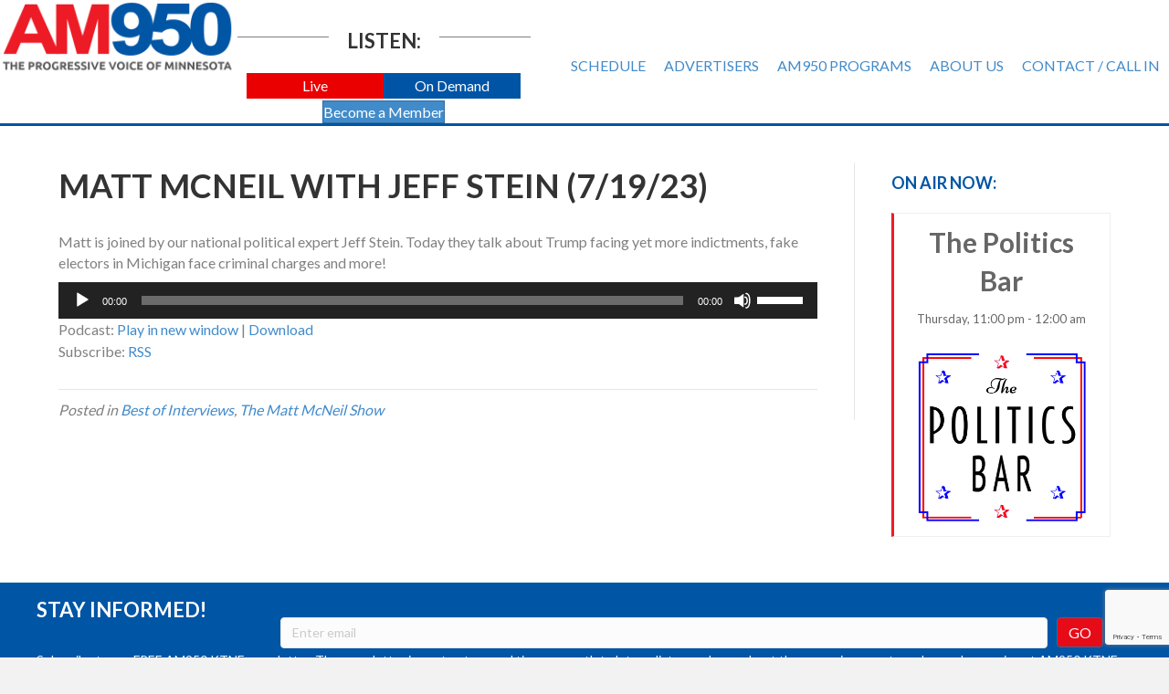

--- FILE ---
content_type: text/html; charset=utf-8
request_url: https://www.google.com/recaptcha/api2/anchor?ar=1&k=6LdTNS4UAAAAAO0wwwe1HSHFphF2bz9i1CGEo7w5&co=aHR0cHM6Ly93d3cuYW05NTByYWRpby5jb206NDQz&hl=en&v=PoyoqOPhxBO7pBk68S4YbpHZ&size=invisible&badge=bottomright&anchor-ms=20000&execute-ms=30000&cb=qb5u03x66pmg
body_size: 49483
content:
<!DOCTYPE HTML><html dir="ltr" lang="en"><head><meta http-equiv="Content-Type" content="text/html; charset=UTF-8">
<meta http-equiv="X-UA-Compatible" content="IE=edge">
<title>reCAPTCHA</title>
<style type="text/css">
/* cyrillic-ext */
@font-face {
  font-family: 'Roboto';
  font-style: normal;
  font-weight: 400;
  font-stretch: 100%;
  src: url(//fonts.gstatic.com/s/roboto/v48/KFO7CnqEu92Fr1ME7kSn66aGLdTylUAMa3GUBHMdazTgWw.woff2) format('woff2');
  unicode-range: U+0460-052F, U+1C80-1C8A, U+20B4, U+2DE0-2DFF, U+A640-A69F, U+FE2E-FE2F;
}
/* cyrillic */
@font-face {
  font-family: 'Roboto';
  font-style: normal;
  font-weight: 400;
  font-stretch: 100%;
  src: url(//fonts.gstatic.com/s/roboto/v48/KFO7CnqEu92Fr1ME7kSn66aGLdTylUAMa3iUBHMdazTgWw.woff2) format('woff2');
  unicode-range: U+0301, U+0400-045F, U+0490-0491, U+04B0-04B1, U+2116;
}
/* greek-ext */
@font-face {
  font-family: 'Roboto';
  font-style: normal;
  font-weight: 400;
  font-stretch: 100%;
  src: url(//fonts.gstatic.com/s/roboto/v48/KFO7CnqEu92Fr1ME7kSn66aGLdTylUAMa3CUBHMdazTgWw.woff2) format('woff2');
  unicode-range: U+1F00-1FFF;
}
/* greek */
@font-face {
  font-family: 'Roboto';
  font-style: normal;
  font-weight: 400;
  font-stretch: 100%;
  src: url(//fonts.gstatic.com/s/roboto/v48/KFO7CnqEu92Fr1ME7kSn66aGLdTylUAMa3-UBHMdazTgWw.woff2) format('woff2');
  unicode-range: U+0370-0377, U+037A-037F, U+0384-038A, U+038C, U+038E-03A1, U+03A3-03FF;
}
/* math */
@font-face {
  font-family: 'Roboto';
  font-style: normal;
  font-weight: 400;
  font-stretch: 100%;
  src: url(//fonts.gstatic.com/s/roboto/v48/KFO7CnqEu92Fr1ME7kSn66aGLdTylUAMawCUBHMdazTgWw.woff2) format('woff2');
  unicode-range: U+0302-0303, U+0305, U+0307-0308, U+0310, U+0312, U+0315, U+031A, U+0326-0327, U+032C, U+032F-0330, U+0332-0333, U+0338, U+033A, U+0346, U+034D, U+0391-03A1, U+03A3-03A9, U+03B1-03C9, U+03D1, U+03D5-03D6, U+03F0-03F1, U+03F4-03F5, U+2016-2017, U+2034-2038, U+203C, U+2040, U+2043, U+2047, U+2050, U+2057, U+205F, U+2070-2071, U+2074-208E, U+2090-209C, U+20D0-20DC, U+20E1, U+20E5-20EF, U+2100-2112, U+2114-2115, U+2117-2121, U+2123-214F, U+2190, U+2192, U+2194-21AE, U+21B0-21E5, U+21F1-21F2, U+21F4-2211, U+2213-2214, U+2216-22FF, U+2308-230B, U+2310, U+2319, U+231C-2321, U+2336-237A, U+237C, U+2395, U+239B-23B7, U+23D0, U+23DC-23E1, U+2474-2475, U+25AF, U+25B3, U+25B7, U+25BD, U+25C1, U+25CA, U+25CC, U+25FB, U+266D-266F, U+27C0-27FF, U+2900-2AFF, U+2B0E-2B11, U+2B30-2B4C, U+2BFE, U+3030, U+FF5B, U+FF5D, U+1D400-1D7FF, U+1EE00-1EEFF;
}
/* symbols */
@font-face {
  font-family: 'Roboto';
  font-style: normal;
  font-weight: 400;
  font-stretch: 100%;
  src: url(//fonts.gstatic.com/s/roboto/v48/KFO7CnqEu92Fr1ME7kSn66aGLdTylUAMaxKUBHMdazTgWw.woff2) format('woff2');
  unicode-range: U+0001-000C, U+000E-001F, U+007F-009F, U+20DD-20E0, U+20E2-20E4, U+2150-218F, U+2190, U+2192, U+2194-2199, U+21AF, U+21E6-21F0, U+21F3, U+2218-2219, U+2299, U+22C4-22C6, U+2300-243F, U+2440-244A, U+2460-24FF, U+25A0-27BF, U+2800-28FF, U+2921-2922, U+2981, U+29BF, U+29EB, U+2B00-2BFF, U+4DC0-4DFF, U+FFF9-FFFB, U+10140-1018E, U+10190-1019C, U+101A0, U+101D0-101FD, U+102E0-102FB, U+10E60-10E7E, U+1D2C0-1D2D3, U+1D2E0-1D37F, U+1F000-1F0FF, U+1F100-1F1AD, U+1F1E6-1F1FF, U+1F30D-1F30F, U+1F315, U+1F31C, U+1F31E, U+1F320-1F32C, U+1F336, U+1F378, U+1F37D, U+1F382, U+1F393-1F39F, U+1F3A7-1F3A8, U+1F3AC-1F3AF, U+1F3C2, U+1F3C4-1F3C6, U+1F3CA-1F3CE, U+1F3D4-1F3E0, U+1F3ED, U+1F3F1-1F3F3, U+1F3F5-1F3F7, U+1F408, U+1F415, U+1F41F, U+1F426, U+1F43F, U+1F441-1F442, U+1F444, U+1F446-1F449, U+1F44C-1F44E, U+1F453, U+1F46A, U+1F47D, U+1F4A3, U+1F4B0, U+1F4B3, U+1F4B9, U+1F4BB, U+1F4BF, U+1F4C8-1F4CB, U+1F4D6, U+1F4DA, U+1F4DF, U+1F4E3-1F4E6, U+1F4EA-1F4ED, U+1F4F7, U+1F4F9-1F4FB, U+1F4FD-1F4FE, U+1F503, U+1F507-1F50B, U+1F50D, U+1F512-1F513, U+1F53E-1F54A, U+1F54F-1F5FA, U+1F610, U+1F650-1F67F, U+1F687, U+1F68D, U+1F691, U+1F694, U+1F698, U+1F6AD, U+1F6B2, U+1F6B9-1F6BA, U+1F6BC, U+1F6C6-1F6CF, U+1F6D3-1F6D7, U+1F6E0-1F6EA, U+1F6F0-1F6F3, U+1F6F7-1F6FC, U+1F700-1F7FF, U+1F800-1F80B, U+1F810-1F847, U+1F850-1F859, U+1F860-1F887, U+1F890-1F8AD, U+1F8B0-1F8BB, U+1F8C0-1F8C1, U+1F900-1F90B, U+1F93B, U+1F946, U+1F984, U+1F996, U+1F9E9, U+1FA00-1FA6F, U+1FA70-1FA7C, U+1FA80-1FA89, U+1FA8F-1FAC6, U+1FACE-1FADC, U+1FADF-1FAE9, U+1FAF0-1FAF8, U+1FB00-1FBFF;
}
/* vietnamese */
@font-face {
  font-family: 'Roboto';
  font-style: normal;
  font-weight: 400;
  font-stretch: 100%;
  src: url(//fonts.gstatic.com/s/roboto/v48/KFO7CnqEu92Fr1ME7kSn66aGLdTylUAMa3OUBHMdazTgWw.woff2) format('woff2');
  unicode-range: U+0102-0103, U+0110-0111, U+0128-0129, U+0168-0169, U+01A0-01A1, U+01AF-01B0, U+0300-0301, U+0303-0304, U+0308-0309, U+0323, U+0329, U+1EA0-1EF9, U+20AB;
}
/* latin-ext */
@font-face {
  font-family: 'Roboto';
  font-style: normal;
  font-weight: 400;
  font-stretch: 100%;
  src: url(//fonts.gstatic.com/s/roboto/v48/KFO7CnqEu92Fr1ME7kSn66aGLdTylUAMa3KUBHMdazTgWw.woff2) format('woff2');
  unicode-range: U+0100-02BA, U+02BD-02C5, U+02C7-02CC, U+02CE-02D7, U+02DD-02FF, U+0304, U+0308, U+0329, U+1D00-1DBF, U+1E00-1E9F, U+1EF2-1EFF, U+2020, U+20A0-20AB, U+20AD-20C0, U+2113, U+2C60-2C7F, U+A720-A7FF;
}
/* latin */
@font-face {
  font-family: 'Roboto';
  font-style: normal;
  font-weight: 400;
  font-stretch: 100%;
  src: url(//fonts.gstatic.com/s/roboto/v48/KFO7CnqEu92Fr1ME7kSn66aGLdTylUAMa3yUBHMdazQ.woff2) format('woff2');
  unicode-range: U+0000-00FF, U+0131, U+0152-0153, U+02BB-02BC, U+02C6, U+02DA, U+02DC, U+0304, U+0308, U+0329, U+2000-206F, U+20AC, U+2122, U+2191, U+2193, U+2212, U+2215, U+FEFF, U+FFFD;
}
/* cyrillic-ext */
@font-face {
  font-family: 'Roboto';
  font-style: normal;
  font-weight: 500;
  font-stretch: 100%;
  src: url(//fonts.gstatic.com/s/roboto/v48/KFO7CnqEu92Fr1ME7kSn66aGLdTylUAMa3GUBHMdazTgWw.woff2) format('woff2');
  unicode-range: U+0460-052F, U+1C80-1C8A, U+20B4, U+2DE0-2DFF, U+A640-A69F, U+FE2E-FE2F;
}
/* cyrillic */
@font-face {
  font-family: 'Roboto';
  font-style: normal;
  font-weight: 500;
  font-stretch: 100%;
  src: url(//fonts.gstatic.com/s/roboto/v48/KFO7CnqEu92Fr1ME7kSn66aGLdTylUAMa3iUBHMdazTgWw.woff2) format('woff2');
  unicode-range: U+0301, U+0400-045F, U+0490-0491, U+04B0-04B1, U+2116;
}
/* greek-ext */
@font-face {
  font-family: 'Roboto';
  font-style: normal;
  font-weight: 500;
  font-stretch: 100%;
  src: url(//fonts.gstatic.com/s/roboto/v48/KFO7CnqEu92Fr1ME7kSn66aGLdTylUAMa3CUBHMdazTgWw.woff2) format('woff2');
  unicode-range: U+1F00-1FFF;
}
/* greek */
@font-face {
  font-family: 'Roboto';
  font-style: normal;
  font-weight: 500;
  font-stretch: 100%;
  src: url(//fonts.gstatic.com/s/roboto/v48/KFO7CnqEu92Fr1ME7kSn66aGLdTylUAMa3-UBHMdazTgWw.woff2) format('woff2');
  unicode-range: U+0370-0377, U+037A-037F, U+0384-038A, U+038C, U+038E-03A1, U+03A3-03FF;
}
/* math */
@font-face {
  font-family: 'Roboto';
  font-style: normal;
  font-weight: 500;
  font-stretch: 100%;
  src: url(//fonts.gstatic.com/s/roboto/v48/KFO7CnqEu92Fr1ME7kSn66aGLdTylUAMawCUBHMdazTgWw.woff2) format('woff2');
  unicode-range: U+0302-0303, U+0305, U+0307-0308, U+0310, U+0312, U+0315, U+031A, U+0326-0327, U+032C, U+032F-0330, U+0332-0333, U+0338, U+033A, U+0346, U+034D, U+0391-03A1, U+03A3-03A9, U+03B1-03C9, U+03D1, U+03D5-03D6, U+03F0-03F1, U+03F4-03F5, U+2016-2017, U+2034-2038, U+203C, U+2040, U+2043, U+2047, U+2050, U+2057, U+205F, U+2070-2071, U+2074-208E, U+2090-209C, U+20D0-20DC, U+20E1, U+20E5-20EF, U+2100-2112, U+2114-2115, U+2117-2121, U+2123-214F, U+2190, U+2192, U+2194-21AE, U+21B0-21E5, U+21F1-21F2, U+21F4-2211, U+2213-2214, U+2216-22FF, U+2308-230B, U+2310, U+2319, U+231C-2321, U+2336-237A, U+237C, U+2395, U+239B-23B7, U+23D0, U+23DC-23E1, U+2474-2475, U+25AF, U+25B3, U+25B7, U+25BD, U+25C1, U+25CA, U+25CC, U+25FB, U+266D-266F, U+27C0-27FF, U+2900-2AFF, U+2B0E-2B11, U+2B30-2B4C, U+2BFE, U+3030, U+FF5B, U+FF5D, U+1D400-1D7FF, U+1EE00-1EEFF;
}
/* symbols */
@font-face {
  font-family: 'Roboto';
  font-style: normal;
  font-weight: 500;
  font-stretch: 100%;
  src: url(//fonts.gstatic.com/s/roboto/v48/KFO7CnqEu92Fr1ME7kSn66aGLdTylUAMaxKUBHMdazTgWw.woff2) format('woff2');
  unicode-range: U+0001-000C, U+000E-001F, U+007F-009F, U+20DD-20E0, U+20E2-20E4, U+2150-218F, U+2190, U+2192, U+2194-2199, U+21AF, U+21E6-21F0, U+21F3, U+2218-2219, U+2299, U+22C4-22C6, U+2300-243F, U+2440-244A, U+2460-24FF, U+25A0-27BF, U+2800-28FF, U+2921-2922, U+2981, U+29BF, U+29EB, U+2B00-2BFF, U+4DC0-4DFF, U+FFF9-FFFB, U+10140-1018E, U+10190-1019C, U+101A0, U+101D0-101FD, U+102E0-102FB, U+10E60-10E7E, U+1D2C0-1D2D3, U+1D2E0-1D37F, U+1F000-1F0FF, U+1F100-1F1AD, U+1F1E6-1F1FF, U+1F30D-1F30F, U+1F315, U+1F31C, U+1F31E, U+1F320-1F32C, U+1F336, U+1F378, U+1F37D, U+1F382, U+1F393-1F39F, U+1F3A7-1F3A8, U+1F3AC-1F3AF, U+1F3C2, U+1F3C4-1F3C6, U+1F3CA-1F3CE, U+1F3D4-1F3E0, U+1F3ED, U+1F3F1-1F3F3, U+1F3F5-1F3F7, U+1F408, U+1F415, U+1F41F, U+1F426, U+1F43F, U+1F441-1F442, U+1F444, U+1F446-1F449, U+1F44C-1F44E, U+1F453, U+1F46A, U+1F47D, U+1F4A3, U+1F4B0, U+1F4B3, U+1F4B9, U+1F4BB, U+1F4BF, U+1F4C8-1F4CB, U+1F4D6, U+1F4DA, U+1F4DF, U+1F4E3-1F4E6, U+1F4EA-1F4ED, U+1F4F7, U+1F4F9-1F4FB, U+1F4FD-1F4FE, U+1F503, U+1F507-1F50B, U+1F50D, U+1F512-1F513, U+1F53E-1F54A, U+1F54F-1F5FA, U+1F610, U+1F650-1F67F, U+1F687, U+1F68D, U+1F691, U+1F694, U+1F698, U+1F6AD, U+1F6B2, U+1F6B9-1F6BA, U+1F6BC, U+1F6C6-1F6CF, U+1F6D3-1F6D7, U+1F6E0-1F6EA, U+1F6F0-1F6F3, U+1F6F7-1F6FC, U+1F700-1F7FF, U+1F800-1F80B, U+1F810-1F847, U+1F850-1F859, U+1F860-1F887, U+1F890-1F8AD, U+1F8B0-1F8BB, U+1F8C0-1F8C1, U+1F900-1F90B, U+1F93B, U+1F946, U+1F984, U+1F996, U+1F9E9, U+1FA00-1FA6F, U+1FA70-1FA7C, U+1FA80-1FA89, U+1FA8F-1FAC6, U+1FACE-1FADC, U+1FADF-1FAE9, U+1FAF0-1FAF8, U+1FB00-1FBFF;
}
/* vietnamese */
@font-face {
  font-family: 'Roboto';
  font-style: normal;
  font-weight: 500;
  font-stretch: 100%;
  src: url(//fonts.gstatic.com/s/roboto/v48/KFO7CnqEu92Fr1ME7kSn66aGLdTylUAMa3OUBHMdazTgWw.woff2) format('woff2');
  unicode-range: U+0102-0103, U+0110-0111, U+0128-0129, U+0168-0169, U+01A0-01A1, U+01AF-01B0, U+0300-0301, U+0303-0304, U+0308-0309, U+0323, U+0329, U+1EA0-1EF9, U+20AB;
}
/* latin-ext */
@font-face {
  font-family: 'Roboto';
  font-style: normal;
  font-weight: 500;
  font-stretch: 100%;
  src: url(//fonts.gstatic.com/s/roboto/v48/KFO7CnqEu92Fr1ME7kSn66aGLdTylUAMa3KUBHMdazTgWw.woff2) format('woff2');
  unicode-range: U+0100-02BA, U+02BD-02C5, U+02C7-02CC, U+02CE-02D7, U+02DD-02FF, U+0304, U+0308, U+0329, U+1D00-1DBF, U+1E00-1E9F, U+1EF2-1EFF, U+2020, U+20A0-20AB, U+20AD-20C0, U+2113, U+2C60-2C7F, U+A720-A7FF;
}
/* latin */
@font-face {
  font-family: 'Roboto';
  font-style: normal;
  font-weight: 500;
  font-stretch: 100%;
  src: url(//fonts.gstatic.com/s/roboto/v48/KFO7CnqEu92Fr1ME7kSn66aGLdTylUAMa3yUBHMdazQ.woff2) format('woff2');
  unicode-range: U+0000-00FF, U+0131, U+0152-0153, U+02BB-02BC, U+02C6, U+02DA, U+02DC, U+0304, U+0308, U+0329, U+2000-206F, U+20AC, U+2122, U+2191, U+2193, U+2212, U+2215, U+FEFF, U+FFFD;
}
/* cyrillic-ext */
@font-face {
  font-family: 'Roboto';
  font-style: normal;
  font-weight: 900;
  font-stretch: 100%;
  src: url(//fonts.gstatic.com/s/roboto/v48/KFO7CnqEu92Fr1ME7kSn66aGLdTylUAMa3GUBHMdazTgWw.woff2) format('woff2');
  unicode-range: U+0460-052F, U+1C80-1C8A, U+20B4, U+2DE0-2DFF, U+A640-A69F, U+FE2E-FE2F;
}
/* cyrillic */
@font-face {
  font-family: 'Roboto';
  font-style: normal;
  font-weight: 900;
  font-stretch: 100%;
  src: url(//fonts.gstatic.com/s/roboto/v48/KFO7CnqEu92Fr1ME7kSn66aGLdTylUAMa3iUBHMdazTgWw.woff2) format('woff2');
  unicode-range: U+0301, U+0400-045F, U+0490-0491, U+04B0-04B1, U+2116;
}
/* greek-ext */
@font-face {
  font-family: 'Roboto';
  font-style: normal;
  font-weight: 900;
  font-stretch: 100%;
  src: url(//fonts.gstatic.com/s/roboto/v48/KFO7CnqEu92Fr1ME7kSn66aGLdTylUAMa3CUBHMdazTgWw.woff2) format('woff2');
  unicode-range: U+1F00-1FFF;
}
/* greek */
@font-face {
  font-family: 'Roboto';
  font-style: normal;
  font-weight: 900;
  font-stretch: 100%;
  src: url(//fonts.gstatic.com/s/roboto/v48/KFO7CnqEu92Fr1ME7kSn66aGLdTylUAMa3-UBHMdazTgWw.woff2) format('woff2');
  unicode-range: U+0370-0377, U+037A-037F, U+0384-038A, U+038C, U+038E-03A1, U+03A3-03FF;
}
/* math */
@font-face {
  font-family: 'Roboto';
  font-style: normal;
  font-weight: 900;
  font-stretch: 100%;
  src: url(//fonts.gstatic.com/s/roboto/v48/KFO7CnqEu92Fr1ME7kSn66aGLdTylUAMawCUBHMdazTgWw.woff2) format('woff2');
  unicode-range: U+0302-0303, U+0305, U+0307-0308, U+0310, U+0312, U+0315, U+031A, U+0326-0327, U+032C, U+032F-0330, U+0332-0333, U+0338, U+033A, U+0346, U+034D, U+0391-03A1, U+03A3-03A9, U+03B1-03C9, U+03D1, U+03D5-03D6, U+03F0-03F1, U+03F4-03F5, U+2016-2017, U+2034-2038, U+203C, U+2040, U+2043, U+2047, U+2050, U+2057, U+205F, U+2070-2071, U+2074-208E, U+2090-209C, U+20D0-20DC, U+20E1, U+20E5-20EF, U+2100-2112, U+2114-2115, U+2117-2121, U+2123-214F, U+2190, U+2192, U+2194-21AE, U+21B0-21E5, U+21F1-21F2, U+21F4-2211, U+2213-2214, U+2216-22FF, U+2308-230B, U+2310, U+2319, U+231C-2321, U+2336-237A, U+237C, U+2395, U+239B-23B7, U+23D0, U+23DC-23E1, U+2474-2475, U+25AF, U+25B3, U+25B7, U+25BD, U+25C1, U+25CA, U+25CC, U+25FB, U+266D-266F, U+27C0-27FF, U+2900-2AFF, U+2B0E-2B11, U+2B30-2B4C, U+2BFE, U+3030, U+FF5B, U+FF5D, U+1D400-1D7FF, U+1EE00-1EEFF;
}
/* symbols */
@font-face {
  font-family: 'Roboto';
  font-style: normal;
  font-weight: 900;
  font-stretch: 100%;
  src: url(//fonts.gstatic.com/s/roboto/v48/KFO7CnqEu92Fr1ME7kSn66aGLdTylUAMaxKUBHMdazTgWw.woff2) format('woff2');
  unicode-range: U+0001-000C, U+000E-001F, U+007F-009F, U+20DD-20E0, U+20E2-20E4, U+2150-218F, U+2190, U+2192, U+2194-2199, U+21AF, U+21E6-21F0, U+21F3, U+2218-2219, U+2299, U+22C4-22C6, U+2300-243F, U+2440-244A, U+2460-24FF, U+25A0-27BF, U+2800-28FF, U+2921-2922, U+2981, U+29BF, U+29EB, U+2B00-2BFF, U+4DC0-4DFF, U+FFF9-FFFB, U+10140-1018E, U+10190-1019C, U+101A0, U+101D0-101FD, U+102E0-102FB, U+10E60-10E7E, U+1D2C0-1D2D3, U+1D2E0-1D37F, U+1F000-1F0FF, U+1F100-1F1AD, U+1F1E6-1F1FF, U+1F30D-1F30F, U+1F315, U+1F31C, U+1F31E, U+1F320-1F32C, U+1F336, U+1F378, U+1F37D, U+1F382, U+1F393-1F39F, U+1F3A7-1F3A8, U+1F3AC-1F3AF, U+1F3C2, U+1F3C4-1F3C6, U+1F3CA-1F3CE, U+1F3D4-1F3E0, U+1F3ED, U+1F3F1-1F3F3, U+1F3F5-1F3F7, U+1F408, U+1F415, U+1F41F, U+1F426, U+1F43F, U+1F441-1F442, U+1F444, U+1F446-1F449, U+1F44C-1F44E, U+1F453, U+1F46A, U+1F47D, U+1F4A3, U+1F4B0, U+1F4B3, U+1F4B9, U+1F4BB, U+1F4BF, U+1F4C8-1F4CB, U+1F4D6, U+1F4DA, U+1F4DF, U+1F4E3-1F4E6, U+1F4EA-1F4ED, U+1F4F7, U+1F4F9-1F4FB, U+1F4FD-1F4FE, U+1F503, U+1F507-1F50B, U+1F50D, U+1F512-1F513, U+1F53E-1F54A, U+1F54F-1F5FA, U+1F610, U+1F650-1F67F, U+1F687, U+1F68D, U+1F691, U+1F694, U+1F698, U+1F6AD, U+1F6B2, U+1F6B9-1F6BA, U+1F6BC, U+1F6C6-1F6CF, U+1F6D3-1F6D7, U+1F6E0-1F6EA, U+1F6F0-1F6F3, U+1F6F7-1F6FC, U+1F700-1F7FF, U+1F800-1F80B, U+1F810-1F847, U+1F850-1F859, U+1F860-1F887, U+1F890-1F8AD, U+1F8B0-1F8BB, U+1F8C0-1F8C1, U+1F900-1F90B, U+1F93B, U+1F946, U+1F984, U+1F996, U+1F9E9, U+1FA00-1FA6F, U+1FA70-1FA7C, U+1FA80-1FA89, U+1FA8F-1FAC6, U+1FACE-1FADC, U+1FADF-1FAE9, U+1FAF0-1FAF8, U+1FB00-1FBFF;
}
/* vietnamese */
@font-face {
  font-family: 'Roboto';
  font-style: normal;
  font-weight: 900;
  font-stretch: 100%;
  src: url(//fonts.gstatic.com/s/roboto/v48/KFO7CnqEu92Fr1ME7kSn66aGLdTylUAMa3OUBHMdazTgWw.woff2) format('woff2');
  unicode-range: U+0102-0103, U+0110-0111, U+0128-0129, U+0168-0169, U+01A0-01A1, U+01AF-01B0, U+0300-0301, U+0303-0304, U+0308-0309, U+0323, U+0329, U+1EA0-1EF9, U+20AB;
}
/* latin-ext */
@font-face {
  font-family: 'Roboto';
  font-style: normal;
  font-weight: 900;
  font-stretch: 100%;
  src: url(//fonts.gstatic.com/s/roboto/v48/KFO7CnqEu92Fr1ME7kSn66aGLdTylUAMa3KUBHMdazTgWw.woff2) format('woff2');
  unicode-range: U+0100-02BA, U+02BD-02C5, U+02C7-02CC, U+02CE-02D7, U+02DD-02FF, U+0304, U+0308, U+0329, U+1D00-1DBF, U+1E00-1E9F, U+1EF2-1EFF, U+2020, U+20A0-20AB, U+20AD-20C0, U+2113, U+2C60-2C7F, U+A720-A7FF;
}
/* latin */
@font-face {
  font-family: 'Roboto';
  font-style: normal;
  font-weight: 900;
  font-stretch: 100%;
  src: url(//fonts.gstatic.com/s/roboto/v48/KFO7CnqEu92Fr1ME7kSn66aGLdTylUAMa3yUBHMdazQ.woff2) format('woff2');
  unicode-range: U+0000-00FF, U+0131, U+0152-0153, U+02BB-02BC, U+02C6, U+02DA, U+02DC, U+0304, U+0308, U+0329, U+2000-206F, U+20AC, U+2122, U+2191, U+2193, U+2212, U+2215, U+FEFF, U+FFFD;
}

</style>
<link rel="stylesheet" type="text/css" href="https://www.gstatic.com/recaptcha/releases/PoyoqOPhxBO7pBk68S4YbpHZ/styles__ltr.css">
<script nonce="B2r2GCTZxq_QgyH3fAmHdQ" type="text/javascript">window['__recaptcha_api'] = 'https://www.google.com/recaptcha/api2/';</script>
<script type="text/javascript" src="https://www.gstatic.com/recaptcha/releases/PoyoqOPhxBO7pBk68S4YbpHZ/recaptcha__en.js" nonce="B2r2GCTZxq_QgyH3fAmHdQ">
      
    </script></head>
<body><div id="rc-anchor-alert" class="rc-anchor-alert"></div>
<input type="hidden" id="recaptcha-token" value="[base64]">
<script type="text/javascript" nonce="B2r2GCTZxq_QgyH3fAmHdQ">
      recaptcha.anchor.Main.init("[\x22ainput\x22,[\x22bgdata\x22,\x22\x22,\[base64]/[base64]/MjU1Ong/[base64]/[base64]/[base64]/[base64]/[base64]/[base64]/[base64]/[base64]/[base64]/[base64]/[base64]/[base64]/[base64]/[base64]/[base64]\\u003d\x22,\[base64]\\u003d\\u003d\x22,\x22wqwmwrk8w7JARsO5eSZUCiMGw6DDvw3DiMO+Bjw8Smkfw7fCvk1lTV5BEUjDiVjChBcydFImwrbDi1zCmSxPX0gUWFQ8BMK9w6oxYQPCvcKEwrEnwqcIRMOPOsKtChJ5AsO4woxkwoNOw5DCncOTXsOEM1bDh8O5D8KFwqHCozJ9w4bDv3XCnSnCscOKw5/Dt8ODwqITw7E9BCUHwoEDahtpwrHDvsOKPMKfw7/[base64]/CscOHw6QvUMKFwrHDn8K2EsOhwoTDmcOgwrbCnTrCuWxUSG3DlsK6BXxywqDDrcKpwotZw6jDpMO0wrTCh2hkTGsswo8kwpbCpSc4w4Yyw5kWw7jDsMOOQsKIV8O3wozCusK7wrrCvXJAw4zCkMOdZgIcOcKKJiTDtT/CizjCiMK3asKvw5fDi8O8TVvCncKdw6ktEMK/w5PDnHnCtMK0O3vDhXfCnCXDpHHDn8ONw7ZOw6bCqSTCh1cqwp4fw5ZrAcKZdsOKw7BswqhKwqHCj13DkX8Lw6vDsyfCilzDmA8cwpDDvcKow6JXbznDoR7Cm8Oqw4Azw5/DhcKNwoDCoHzCv8OEwp/DrMOxw7weGADCpUnDnB4IKFLDvEwaw4Miw4XCv3zCiUrCicKgwpDCrxkAworCscKXwr8hSsONwplQP0bDtF8uS8Kpw64Fw5/CvMOlwqrDqMOCOCbDo8Ktwr3CpibDtsK/NsK9w4bCisKOwqbCkw4VMMKUcHx8w5pAwr59wrYgw7p+w5/DgE4wMcOmwqJXw6JCJVk3wo/DqCvDs8K/wr7CiS7DicO9w57DocOIQ0ldJkR3IlUPD8Ozw43DlMKAw5h0InwkB8KAwqAOdF3DhX1abHvDujldO0YwwonDhcKsET17w6h2w5VdwpLDjlXDkMOzC3TDisOSw6ZvwrQLwqUtw5/CqBJLM8K3ecKOwrZaw4s1IsOLUSQgM2XCmiPDkMOIwrfDg0dFw57CvlfDg8KUBEvCl8O0EsOTw40XOm/CuXYEQFfDvMK3ZcONwo4awrtMIw56w4/Cs8KSBMKdwop5wrHCtMK0Y8OwSCwKwqw8YMKBwr7CmR7CjsOiccOGbGrDp3dVAMOUwpM4w5fDh8OKDURcJV5VwqR2wosWD8K9w7IdwpXDhGJJwpnCnm10wpHCjitKV8Otw57DlcKzw6/[base64]/Cu8OHwr1DLcO+c0LDqMOFAcOqbRjCgmLDlMK+fQVrIhbDkcODdVTClMO3wqPChAPCui3DuMKrwoBYAgcgI8OpXwtQw7Inw7xjDMOCw7dkfEDDscO1w73Dk8K4WsO1wolVblbDkxXCnsO6fMKow4rDq8KWwovCjsOIwo3CnUdHwrYEU0/ClwFgJTPDrgfCs8Kpw4fDm1s/woBGw7U6wrQ4ZcKsS8OxMy3DksKGw7U/[base64]/DnsOYwolgcsKOJEYXDMOeXcOBwoYkO2I0CMONQXHDlw/[base64]/CqsOEwpfCosKhKhdDwqxhwq7DgBotJcOBw67CtT0+wrppw4M4YcOLwqPDgUYYYlppC8KqG8O5wrQyFMOSSFbDp8KuAMO9OsOlwo5dYsOIbsKJw4RhdjDCiA/DpDdNw6BJX1nDgcK4ZsKewpgSaMKeVcKbPVjCssO/c8KJw7jCtcK4OEJqwrBXwrbCrVhKwqvDnUZQwpLCssKLAH4zPRYudMOfPU7CoRhlfBBRGT/[base64]/Rk7DrsObMMKJc8KeMMKITMOXbGbDoA8Bw5xRXwvCtMOLE1c2bsKHXwnCiMOaXcOMwrfDkMKYRxDDgMKuARvCsMKuw6/ChcOYwpk1ZcKGw7UdFD7CrRbCgmzCosKXYsKxLsOJY2gHwqvDiQZewozCtTVcZ8OGw4AcMnoMwqDDssOqJcKaERQsX1nDk8KQw7Rtw5vDpErCgEHClC/CvX5swoTDgMO0w6sGfMO0w4fCqcK/w7s4VcKLw5bCp8K6VMKRfMOjw5AaAwdqw4rDrhnDkcOEZcOzw7giwq1XEsOYccOTwqs4wp81SBfCuDB+w5fCtRIFw6RbBQfCmcKPw6HCv1vCpBxSecKxcSjDucOZwoPDs8KlwojDtF82BcKYwroIWw3Cq8OuwpZZPxA2w7/CkMKcD8OGw6FedijCqMKkwoEZwrNPUMKuw7bDjcO9w6bDh8OLY3PDuV9COgjDmBt0Y2ktQ8OFwrY+RcKLFMKNZ8OxwphbVcKow71sGMKsLMKaUQF/w77ClcKtM8OLfmdCZcOIZsKowpnCvTMVFT5iw4lHwrDCjsKnw4EaDcOFOMOkw60sw63Cg8Oywpw6SMOPeMOPLVnCjsKAwqsSw5BHFGkgZsKRwrhnwoFvwr5QfMKBwpt1woBvAcOMZcOHw60awqLCinnCj8KJw73DtcOtDjYXdcO/SwHCtMOwwoorwr7ClMOBPcKXwqPDqcOtwokleMKPw7BmZR/DkxEoQcK7w5XDgcOaw5NzdyDDuCnDucOaWRTDqXRoWcKXDzrDmMO0cMKBLMKuwpYdD8O3w5/Du8Ogw4DDgnUcBBjCsjZIw5Q1w6oAYsKnw63Cl8KLwrliw6TCjXoaw6LCs8O4wofDjnZWw5dPwrZDAsO/w4fCo33Cll7CgcOacsKVw4zDiMKJI8OXwpbCq8O1wrQXw7l5dE/Cq8KDEy5Jwo7CiMORw53Dq8K1wrdcwpzDnsO8w6NWwrjCsMONwoHDoMO2eDtYbA3Dp8OhFcOWV3PDricfa1LCpQU1w7/DrSLDksOTwpAIw7sDXmk4e8KLw4FyGlN4w7fCvjQAwo3DocO9RWZrw78Jwo7DncOKQ8K/[base64]/DgXHDi8K5w7kCM8OGw7QwIMOGw5DDksKfQ8Oww6thwp1qw6vCsl/CkXbDicOwPMOhKMKRwpfCoThRYW8kwpTCg8OZbMOiwogZPsKkSm3CvcK2w6XDkC3CsMKow5LCksOWE8OSKQxSb8KJRggnwrJ6w5vDkxgCwo5lw6BGZ3/Dq8KTw71gCMKiwpPCuDlgccOjw4zDjlLCoxYFw40uwrkWN8KpXVQzwprDssOrEn0Nw5Ycw77DnTZCw7DCpy0YbT/DqBs2XcKdw4HDsWp8D8O4dX8qC8O+BgUNw7/[base64]/DuMORGHVMw6Bjw64Nwr3CslDCgsKpO8OPw4fCjAgrwqF5woNHwp4Hwr7CuXnDn3XDpCoPw5rCpcOFwqvDvHzCj8OXw5/DiV/[base64]/DmGVYWsOGGsKtVjgnRcOHw57DrU9iTkDCtSF/RUUPCkDDrGXCiFbCiB3CoMOlBMOPVMOvNcK/ecOUfWNWHSdhZMKaEnoCw5rCusOHT8OUwq1Tw48Zw5zCm8Ogwrgbw4/CvUjDh8KtMMKlwqsgDhBXYmfCtBFdMxDCgFvCoG8uw5gbw4nDvmcyVMOZAcKuacK4w5nDk2J6CmfDkcOAwrMPw5UNwrzCpsKawr1qW0UoMcKdYcKIwrkdw7FBwrYqa8KswqdRw5F9wq8yw4jDgsOmDsOney1mw4XCqsKNO8OvIB7CssOxw6TDosK+woYDcsKiwr/Cgw7DnMKXw5HDusOQY8O6wp7CvsOEM8KvwrjCosOVL8OCwr83TsKxwqrCsMKwc8OhC8OoJRTDqGcLw5tww7HCmcKNGMKQw7LDqHRew6rCsMKRwrp1Sg3CvsOVdcKMwojCp1/Cm0QdwqUpw78bw5k+eCvCimpXw4XCgcKkM8KaJmvCtcKWwokPw6HDmTRNwptoHCvDpEPCtB0/[base64]/DpMKTw6g8MG/[base64]/[base64]/[base64]/Dk8K8w4A3wrPDvXbDunnCrXLCkMKewp7DtQHDgcKLccOwWSvDtsK6fsK5EEIIaMK6ZsO9w5fDl8KVQ8KDwqjDrcKuXsOGw6xGw4LDisKLw7ZmFHnDlMOew5RUZMORIEbDq8KoUSTChAF2R8O4BjnDri4xWsOYOcOfMMKlQ1cvWQ0Yw77CjmEMwpIbGsOnw4/[base64]/w5how5zClMOdw70uP8OBwobDmSDDsgVpAMOWwqJND8OxbGPDisKMwp4uw7rCusKMHAbDtsOVw4UPw5sdw5fDgQ0BT8KmODJHSHrCnsKbbjMBwp3DgsKoE8Oiw7/CphA/[base64]/UHkaUGNvwrjDhMOywpt+WMKcecKTw7LDh3/DosK6wqk7QsKmUHAgw6U/w79bPsOiPXA2w7VxScKqa8OKDzfChnojT8OBDDvCqi9aesO9SMOQwrh0OMOGXsOHaMKew6Mwdw4PSQbCqk/Cvi7CsGFzHl3DpsKnwo7DvMOFHQrCujjDjcORw7HDrzPDhsOuw4lYPwLDhV96CAHCosKWXzl6wqPCj8O9WVN1EsKfRjfCgsKTHUHCr8KEw4tLLyN7LMOIBcK/OTtQM3TDsH3CliQ3w4jClcKzw7AbSTPDmGUYNMOKw6HCrS3DvFrDn8KKLcKnwpZOQ8KaJSgNwr8/AcOLMg5kwqrDp0cxemBDw7LDrm4ZwoE6wr4Ne0QKQ8KEw7snw6lrTMOpw7oCL8K1LMKjNlXDlMOmTzVgw5/Cj8OieAsgMinDtsOswqhUCyobw6ITwq3DoMKMeMOww4MTw7rDiR3Dp8Kkwp/DgcORCsOeeMObw6rDnsKvZsKDbsK2wobDqRLDnzbCgWJQESnDmMKbwpnDqTHCrMO5woxcwq/CtU8Bw5bDlBQkWMKVQ2PDvWLDnX7DjCTCssO5w4R7GsK7fsK8PsKsIcOjwq7CgsKZw7hGw4o/[base64]/[base64]/DkMKWHSdyXcOHOsOow4vDsj/Di8OOwr3CpMOABMOYRMK4EMOmw6zChWjDpkd0wpvCpkRhKSN4w6MtMkoPwpLCoHDDs8KsMcOZUMOoU8OWw7PDj8KFZcOuwoTCo8OSecOpw7fDusKBPxTDoy/[base64]/DgcKaFcOywr/Du8OkPyfCqF/[base64]/[base64]/KcOsJHFUW8Kiw4ZRM8KyHE3CkHUDw4NAwpzDksKgw43CiXLClcK3D8K5w7nCu8K3fw3DmMKiwoDDkznCnHwRw7bDpgcdw7dgexfCq8K5wpXDpGvCi2nDjMKQwo4cw6dPw49HwpQAwoLChG4SV8KWMMOVw4DCrAZ+w6d+wrETLsO/wqzCmzzCgsKWGcO9YsKpwqrDkVTDpjlMwovCksOmw5gHwr9Qw5zChMOoRBzDqXBVHWrCtBDCgQ7CkCxIOTzDrMKfMyJzwqnCmmXDhsKPAcKtPFFwW8OvTsKOw5nCkHfClMK4PMOow7PDo8Kpw69cOHrCosKrw6VZw7fDr8OhPcK9acKswr/DncOdwpMWWMKzRMKbb8KcwpEHw5xyZl17XifCksKiFR/DkcOzw4tTw4LDhcO1UEbDjX9IwpPCuSsHNE4hLMKIXsKbT09mw7vDjlhOw7XCjABwJsOXQy7DlMO4wqI3wpwRwrVvw67DnMKlwoPDvwrCvGNtw71YU8OLCUjDtsOgP8OAJiTDpyczw53CkErCh8OQw7nCvFEcEBDChsO3w6I2TMOUwoFvwqfCrzrDphklw7w3w4M/wpbDjiBRw6guEcOTZlprCS7DksKhOTPCoMOaw6Ndwodtw5vCk8OSw4AobcKMw6ktUxfDpcKjwrcKwr8+fcOsw5VHMMO+wo/Dn1PDjDXDtsKdwq9VJFIiw4RQZ8KWUWMrwqMYMMKtwqjCrHFFBcKAWsKHIsKWC8O4HhTDiUbDpcKdYcOzV0B5woNLISTDusKHwrMyDMKlMsK5w4nDkwPCuAjDkQdBA8KcEcKmwrjDhiLCsh9tSQbDjzk1w7xvw4Zvw67CjGHDmsOcNB/DmMOIwp97H8Kpw7XDsWjCvcKww6ogw6Jlc8OwCsOnOcKyRcK2RMO/cG3DrkbCn8Klw4zDgybDrxsFw4FNG1jDssKJw5LDg8O9cG3DrATChsKGw4bDnjVHccKtwrV1w7TDkSzDhMKgwosxw6AaW2nCuhMIFR/DmcOnDcOYH8KRwpfDkm91YsOgwqYBw57CkUgnVMO5wrgSwrfDvcKNwqhXwqEcZVERw4coKzHCssKgw5Aiw6jDuxU1wroFEABEQk/CmUNhwqPDg8K7QMK9C8OLej/[base64]/CtAMdw79jB8OTwpDCn8ObwoPCo1ZFaGJNNCbChcKbXwTDrDlOIcOhOcOmwokxw6bDuMOcKGE/bMKufMO6RcOAw684wq7DosOAHMKkL8K6w7lSRjZEw7A7wrVMVyJPPFHCrcOwTwrDvMKAwr/CiwXDpsKnwoPDlj03UUEiw7HDnsKyCHcUwqJ1CCB/H0PDo1F+woXClMKpFQZgGHQpw6bDvhXCqBjDkMKuwojDiF1CwoRkwoE5dMOQwpfCgHE8w6R1X0xMw6YFEcOBHxfDmiQ4w5A7w6PCjHp/LTV4wpocKMOyHGd7DMOLWsKvGmtPw5vDl8KYwrtRKEDCpznCm0jDj3NuMwvCsBbCpMOjKcKbwq1geTIhwpEKFnDDkzh5InwICA42DVorw6Rrw6pJwolZD8KQV8KzKlzCgjZ4C3HCv8OawoPDvsO7wpNYK8O/B3PDrFvDmmxDwrdvf8O3TgFHw5ohw4TDm8OSwoZSd20aw7sZR1jDvcK9WDwDYAprSks+bG94w6JEw5PCmlU7w4oBwpxHwqUMwqUXw70pw7wWw5nDmFfCkztCwqnDn21DHEAnX3o1wqtIGXIgWUHCucORw73Dr2bDnWPDjG/Cv3Q4L10hfsOWwrfDhjllTsOhwqBQwrDDucKAw4UfwrYfR8OeZsOpPSHCksOFw5JqOcOXw607wr/[base64]/DnMOJw74Ow7/DrWgdw411wrFhZiTCssK+wo9bw5oawq4Jw4phw6pzwoUQRykAwqzCuSvDjMKFwqvDgEgvHsKtworDnsKqNHRIEyrCuMKCajPCo8OqZMOywrDCiSx4GcKdwp4/DMOEw7RRd8KhIsK3ZF1YwoXDj8OywqvCqF8NwoZDwpnCuWDDtcKdPnwyw5YOw5lbIQfDtcO1UVnCiywQw4Rdw68pFcO0TQ8lw4TCs8KBL8Krw5ccw6Vmay8ccizDpXcBLMOTSG/[base64]/Cr8KqHm3DnChfc8OFw6I5asOBSMOTwowSwpzDh3vCiQEhw7LDnMO4w4cuBcKuEypDFsOqGAHDoxbDmMO0UA04SMKNejEhwoltajLChFkrbWnCkcOTw7EPaU/Dvk/[base64]/CjMKvecKFNS/DtMOIJw5hdDwFwqM9bMKLwoLCscKGwpgjccO0Jio0w4bCmjl7TsKvw6jCpmYoQxZNw6zCgsO8FcOrw6jClxJ5PMKEWA/Dj3TChx0cw6kSTMOUZsKowrrCjjXDvwo7DsOOwoZfQsOHw6fDksKUwqhKAUMvw5PCtsOmfFZTeT/ClAwCQsOfb8KuDHFzw5TDky3DuMKWc8OEfMKXa8OQVsK0BsOxwpt9wpB5ZDDDsQcFFFnDlW/DjhwNw54KUAZVdwMFOw/CuMKyUMOxD8OHwoPDmiLCoCDDtcO1woTDm1x3w4jCncOPw40OYMKmR8Oiwr/CrjrDsxXDnhNVVMKFMgjDhTIvMcKKw5skw7RwR8K8QQgew5/DhBljbl8uw4HDmcOEeT3CksKMwp3DlcOcwpAEI3U+wprCiMK0woJ8LcK7wr3DosKgBMO4w7rCo8KmwoXCimcIMMKEwrhXw5Z6HMKbw5rDhcKALHHCvMOjX37CpcKHO23CnsKQwpPDsW/DkAbDs8OBw4dpw6rDmcOSDWbDqRjCmlDDosO1wo3DvRfDiG0ow6oqZsKjRMOCw7XCpjPDiCHCvgvDujtiJm0MwrAowrTClQETYcOnMsKHwpVMe2otwoEeelbDoCHDncO9wqDDlsKrwoYhwqNUw4p7XsOHwoApwo/DrsKtwoMEw5PCncKoWcK9X8OaBsOMFg8+wr4zw6R6IcOxwrM5QCvDp8KnMsK+ZgbCicOIwpXDl2TCmcK4w6E7wrgRwrAIwonClwU6KsKnXktWDsK7wrheThgJwr/CvQ3Crx1gw6TDvG/DllbCtG9Yw6QnwozDg3htBEvDvE7ClcKRw595w4VGPcKsw6bDtCTDpsOQwoFBw7fDu8Omw6vCvH7DscKuw5w3RcOxXybCrcOHwptcbXprw4UFQ8ORwq3Cln/DjMOKwoPDjQ/CkMKjK1nDvG3CuhzCiBR3YMKUZ8KqQ8K8UsKfw4NcTMKyV1RfwoJ1B8KBwofDuTUGQkNdLQE0w6fDv8KxwqMVWcOxGDsEbgBQUsKuBX8CKyNhOA5NwqAgXsOrw4cXwqHCk8O9woN9IQJ7OsKCw6grwr3Dk8OGT8O/[base64]/CikLDrMKtwqnClj1hScKYO8KZfVTDosOiH3vCucKeezDCh8KueWfDhMKkBAbCii/DowDDozvDn3fDoBVxwqPCvsOLU8K/[base64]/CqBXDrMK2w6LCkEQDwrY9w5VCdMOgwq7DjMOEE8KxwpAjw74jw7lSd0FiQRXDlGnCgkPDucO+DcKKWSsPwqxiEcOubS9ww73DvsK8VzHDtMKvQT5dQMOYCMOoDk3CsXoOw4Iybn7Dk15ROmrCo8KUM8Oaw4zDh2QWw50ew7kjwqTDgR89wp/DvcOhwq4iwpjDh8KtwqwdEsO0w5vDiwEyP8KMIsOAXBsRw5gBCC/DpsOlecK/[base64]/Dgy7DuQHCjjrCsMKBwoMwC8O1wrvCjRLCu8OVSCzDlxUGTiBlUsKCQMK4WhzDgwpZw78gAXfDrcKfwojDkMO5ZSpZw6nDsRcRVSHDosOnwrjDssOewp3Cm8Khw67Dt8ODwrdoa1fDqsKfH2sCKMK/w6scw4/ChMORw7DDlRXDr8KuwpHClcK5wr84YsKdGXnDu8K5WMKPHsOTw67Do0lTwodJw4AZRsKBISnDo8Ktw7vClnvDrcOzwrrCvsO8Egsrw67DocKMw6nDqXFow59eccKAw68iOcOfwq4gw6V7c1kHdmDCjmMFaHsRw5NKwoLCpcOzw4/DsCN3wrl3wqcrHFkPwozDssOtBsOaecKNLsOzUW0awoxBw5HDhHnDjCfCqVgTKcKFwoVkCsOCwrNVwqDDhEfDl2Ibw5LDkMKxw4/Cv8KKAcOTwpTDh8K8wrRrfsK3bCxnw4zCisKVwpTCnnIQJhIJJ8KdIUjCjMKLTQHDksOuw67DssKkwpjCrcOAF8Ozw7jDv8O/ZMK0WcKXwpYFFXHCjzNIdsKMwqTDkMK8d8OYQcOcw4USFk/[base64]/wrPDnyzDgUB+w63DsBgvQwJ/N2fDpgRnF8OydirDhsOewrYLQGtzw65bwrhPVQjDscO4D2NKODIHwo/[base64]/Ck14BAG7Dhnhlb8OEwr57I8OzQQ9xw7vCmsKpw5HDg8OLwr3DgVHDjsKLwpTCvVbClcOdw4fCh8K3w4FmCTXDpMKTw7vDo8OrCT0fXkTDv8OAw7waVMO3b8OBwqtNW8KbwoA/wqbDucKkw5fDu8KRw4rCpnXDr37CmlLDg8KlDsK1SMKxbMOzwprCgMOrcXjDtWZPwrZ5wopEw6jCjsKCwrx3wr/[base64]/CoMKxwpbCoCg4wo9hOcKgK8KoPMOFAcOteR7DqcOswqUWBxHDqwxCw7LCiStkwqh8Z2BWw7Mjw4cbw43Co8KMf8KICm0sw7RqS8Kvw5/Cv8K8SWrCiD41wqMbw6nDh8OtJmPDt8K/eHTDvsKIwofDt8O7w73Cs8KbcsO8KVfDisKiD8Khwr4jRR3DjsOTwpU/Y8KbwqzDsyMka8OLe8K4wq7CjMKVJyDCscKHKsKkw6vDmBHCngDDqMObExpFwoTDuMOLViwVw5xgwpYmDcOhwolIMMKWwqvDjyrCmyRlA8KIw4vCtSVvw4/CviEhw6MXw6guw4InKHrDvyrCmwDDucOQZcOpPcKXw63CscKfwpkawonDg8K4NsKTw6h+w5gWYQMVLjBkwpHCjsKeHlrDtMOdVcO3VMKnBWvDpMOSwp/DqnYEdCPCksKbX8ONwosQTC/Ds0ZKwrfDghvCjVXDmcOSbcOuQl/DqibDvT3ClsOYw5TCicOmwp3DkgscwqDDisKVAsOqw45nXcKUVMKTw5odDMK9wppiZcKgw7fCjCsgYB/Dv8OkSGhjw48GwoHCnMKFF8K/[base64]/DhWJowpx2ZzrDlMOREsOnw5nCjxwow7s4GynDlS7CmAAUGcO1LBvDsSLDi1DDp8KRWMKOSmvDssOiBiI7VMKIek/CscOZS8ODbMKkwoUfbx/DrMK5DsKIM8Ovwq7Du8KuwqfDuinCu3wAGsOHcnjDpsKOwoYmwqrCscK0wonCpCoqw6YDwozCgxnDng99RC9CLcODw7XDpsO8H8KqVcO3V8OyTRlHeTR5BcKVwotdQQDDgcO4wqPDvFUTw6rCinVYMMKoQwbCisKHw7XDhMK/XwV7TMK9c13DqgUTw6XDgsKGK8OIwo/CsivCv0/Dqi3DsQvDpcOGwqHCpsKQw44+w73ClFPDusOlOT5WwqAZwp/DtMK3wrrCpcOwwoAiwrvDusK+NWbDrGXCiXF4FMK3dsKLG25eAhPDskM7wqQWwqDDlBVRw4s2wo9vNRPDrcKcwoLDmcOUfsO5H8OJe3rDrlfCu1LCoMKBdV/CnMKeCQA4wp3CkXXClMK2wpvDtDLCjX84wqJFQcOHb1Q0wrItIATCu8Khw69Aw5EceWvDmUhkwp4MwqHDqGfDnMKyw5tPCSXDqiTChcKGFMKFw5hmw70XH8OHw7nChGnDhwTDssOsPMKdU3zChEQYLMO9KgUnw4bCq8Ocax/DsMKWw45xQ2jDgcO3w6XDocKlw5cPGmjCvVTDmsKRJ2JrBcO+QMOnw4rCrsOoRnQiwoI3w5/ChsOXbcK/eMK8wpQMfSnDlEI/Q8OLwpJUw47Dl8ODYsKgwrrDggNAeU7DmcKAwrzCkQTDgsOhScOtBcO+ZxXDhsOuw53DkcOrwrHDj8KmKDzDrDFnwqgXasKgHcOSdQPCpgA/dVgowqrCj0Uudh5GfsKNE8Kawr05wocybsKHFgjDvHjDh8KcSXbDvB5RGcKLwrvCkHjDocK5w5VgVBXCucOsworDk38rw7bCqn7DtcOOw6nCmxjDslXDmsKHw7FzIMOCBMOqw7tvXEjCpngqdsOQwqo1w6PDp1PDm0/Dg8OVwobDmWzCh8Kgw6XDpcKwEFpRNcOewrbCrcOhFzzDtnDDosOIBFHCncKEecOVwpLDr3vDm8OUw6/Cvg14w6csw7vCgMOtwpLCk29YJTbCiwXDocOsfsK6EwhAZDs0b8K5wrBVwqHDukckw6Fuwrd+Gkt9w6AOGx7CnXjDqBFgwrZTw5PCpsKlS8KmDAo/w6LCssOIQid0wqAXw7l1dxrDkMOaw5g2cMO3wprCkBteMsO1wqnDu1Fxwr1iDcKdWXTCgkHCksOCw4IDw7PCh8KMwp7CksK0WnHDiMK1wpYZMcOJw5DDuV0pwoQdCB8gwolmw5zDqsOORyQQw4l3w5jDo8KYJsKBw5Nnw5IiAMOIwoUhwp/DigRfJxNswpw5w6rDq8KVwrbClU9qwrQzw6bDjkjDrMOlw40BHcOXHmXCu2sZLyzDgsOwfcOyw59ZAXPCoRtJZsOrw5jDv8Kgw73CocOEwqjDqsKtdSHClsKGLsKnwrTCjUJiCMOiw5vDhsK2wqTCu3XCuMOrFBsOSsOaG8KIewxLYMOACg/DlMKlJk43w7YFOGVzwpvCisOqw5DCscOJYzppwoQnwo5nw5TDvScAwo4gwobDucOlZsO4wo/CkmbCs8O2JDMMJ8K5w7vCjScQYyLCh2TCtyoRwqTDksKgTCrDkCBqEsOEwqjDk2XDvcOUw4BLw79EJmQxJXxYw6XCgsKHwpdOHnnDkhzDk8Otw4zDoCzDqcOTeSDDksOpPMKASsOpw7/CjCLChMK6w47CmQfDg8OSw6fDtsO4w7RRw70qZ8OxFHXCgsKbwr7ComLCusOfw67Dtz5YEMOZw63CgzPCqCfCqcKEDUnDlDvCk8OWRinCmVwQbsKZwo/DplMaWjbCgMKFw5cXVnESworDhhjDinJQAkBbw4TCpx0meWFCEzLClnZmw6/DoHrCnjTDo8KewofDvXUmwp9jbMO1w4XDvsK3woPDgXQqw7R4w7/[base64]/[base64]/DosOLw7jDhsKwwofDiVwiw6bDl8OUwrBaJ8Kkwpddw7fDr13Ct8K5worCpz05wqxYwqfCnFPCr8KcwoQ5JMOGwpXCpcO7Uy7Dkxd8wrXConZwdcOFwqQ8bW/DscKyQEjCtcO+bcK3GcO+HcK1IWvCocO6wqfCoMK0w57CvD1Dw6w7w5hMwp0Md8KFwpESCX/CocOaYmHChB0ECQAyajDDucKuw6LCk8O4wqnCiHXDhzNBBDDDgkRIHcORw6rDksOfw5TDm8O2BsO8bwLDgMKbw7IUw5FrIMOkTsOgU8K5wpF9LDcVdcKwU8OKwrvCunoVLnrDtcKeGAJeBMKne8OYUxBXA8Oewqxsw6pKTkbChnIywo/DpGlgRmEaw5nDrsKnw44CBl3CucOfw7YwDRN9w5pVw7tfCMOJSy/[base64]/DuXHDjcOqNnjDlsOqwpcSM8Kfwr3DgSRhw4ocwqXCqMOYw5ECw5BAH03CmBQ6w5FiwprDn8OYQE3Cu2sHGm/CucOhwrt9w7zCuiTDkcOuwrfCo8K6J0AXwpJGwq4GTsK9U8Ksw7TDvcO4wqvCscOdwqIgVEDCklMOLT9IwrkgLcKqw7tWwot6wqTDuMOuRsKdGS7CvkfDhU7CjMKzYwY+w7rCtcOvDmDCpQQnwrXCscKHw73Dpk1MwqccHHLCj8O/woYZwo9WwoN/wobCtS3CscKOJ3vDrSkDRxLDmcOFw5/CvsK0UAVXw6rDpMOdwodAw75Aw5d/GGTDtUPCnMOTwqPCjMKbwqsPw5TDgxjCgRZ4wqbCg8KTTxx6w5ZawrLCoFggXsO7fsK8fcOMSMOrwpvDtEfDqcOtw5/DtFYTEsK6KsOiE0zDlR4tP8KTVcKewoLDjX9baS/[base64]/Cl8OiCsOVwqrCqQ0XQsO9HGvCjV/[base64]/[base64]/IGJaKB7ChMKAwr4tdsOnw4LDqcOOw5dlUWZda8OGwrFAw4drfFgIah3Cn8KKGynDiMOOw5xYKirCl8Oowp7Dpk3CjAHDkcK3bFHDgDsTHELDpMORwofCq8KPOMOAAX0twrBiw4LDl8K1w5HDlAUkUU9MEBV6w6NIwr0/[base64]/wrAlwr7Cq8OTw5vCsz7DlMK8by4jdMOwwr/DssOcO8O8wrrCiwMEw5ATw4tmwr/DtXTDh8OyM8KrWcK/[base64]/CjnDCjcOJw4bCrg/CisKVwrzClnzDp2vDmMOKw7LCnMK/OMO/[base64]/w4PDpcK4wpjCrMK2wqTCtUrCqsKjQsKrE8KIdsOIwoovPsOdwqUDw5BOw48VS2PDg8KSQcO9Eg7DgcKHw47ClUs7wpMvNC4jwrLDnCnCnMKbw5c+wrR/CVvChMOYfMOWcgc2I8Oww4zDjXrDklDDrMKEb8KBw49Zw6DCmD4ow7MKwqHDlMOYd2Bnw6NlH8O5S8ODazx/w63Ds8OrUC1ww4PDu00pw79zFsKwwrANwqlUw4ZLJ8KhwqQKw4UecSxJcsOQwrg9wpjCn10RdU7DqQ9EwrvDi8K7w7IRwrnCrgBiTcOCFcKSUU11wpR0w7vClsO3YcOGw5chw54eJMKfw4UlHh89PMOcHMKPw6/DtsOiN8O0QW3DsHJ5XAEKXSxZwo7CrsO2P8KoPMKww7LDtinCjFPCoQMhwottw7PDg0M6JVdEacO0cjlxw5fDiHPCm8K2w6l4wrjCqcK7w5HCoMK8w7smwofCgHZ8w4vCjcK4w4TCpcO6w7rDizYhwrhcw7LDkcOjwovDn2/CqMO+w4QZHGYbRWvDlm8UIRTDtgPCqjdEccKUwozDvWLCrExKIcKHw4VOAMKLIC/CmsK/wo9uAsOyIgvCj8O7wp7DgsOTwrzCsAzCnkg1SQp3w7PDtcOgScOPbVN+AMOnw6RbwoLCscOSwo3DnMKuwoTDlMK9CEHCjXZfwrkOw7TDpcKaJD3Cjz50woYCw6jDs8Kbw7XCrUYFwqLCrw4DwostEAHClcOww4bCh8KMUyJzTTdFwpLCjcK7IBjCpERxwrPChjNywr/[base64]/Ch8O+w4zDomnDnh3Cn8KucMONEixUwpHCjMK1wqJ2SE5QwqvDgHHCkMOgEcKLw7xJWzzDsTLCkUBswpkIIDp5w4x/w4rDkcK+OUvCnVvDusOBSl3CpAzDvsOtwpEkwojCo8OQcz/[base64]/[base64]/DlGDCksOqF8K3P8OcHhXDnRLCuMOIw5zCohRqWcOFw5jChcOePHfDqMOLwp0ZworDvsOKD8OAw4zCjMKrw7/CgMOSw57CucOrDcOTw63Dg2x/ImPCk8KVw6/DkMOuJTgfM8KFdGRiwrwIw47DlMOKw6nCg3TCukAjwoFqMcK2PcOrGsKnwq0hw47DlT40w7tsw5PCvcK9w4YUw4hJwobDnsK6ABwXwrpzHsKdaMOUeMO2bCvDjQ8tSMOdwrLCjMOvwpl/wpEKwpBLwpJGwpFFe0TDmFMERGPCs8O9wpIxCMKwwoYUwrLDlHXDoHBzw6/CmsOawqYNwpgQAcO4wrULHBIXQ8K8T0zDvQLCicOVwp19w5xbwrnCinHCoDhZDUI4VcOEw7PCuMO9wrpiQUAow6UzDjfDrSU3ZHkHw6lCwpcgDcO0YMKJLjjCsMK5d8KUXMKyZW7DsX9uFTpLwqRewoImPUUCBFNYw4/CrMOZE8Oow6HDlsOPfMKQw6nCpAgcJcK6wrI3w7YvYErCimfClcKew5nCiMKKwrDDlWt+w77Dom9Tw64SXEVMM8KvU8KrZ8OiwoXCoMO2wozCscKrXHMiw6hvMcODwpDCrF8dYMOpW8OdbcKlw4nDjMOCwq7CrE0zFMKBH8O/H2Euwp/DvMOYFcKoO8KCe0lBw6bDryR0PVcgwp7CoT7DnsK/w5DDv3jClcO2Bx3DuMO8GcK9wqnClEd8GMK7LsOfYsKMEsOOw5DCpXzCm8KmbX04wppuX8OACnUCBcK9D8Oow4rDvsKew6HCqMO7FcK4cQh5w4TClMKSw5BIw57DoHDCqsOdwoHDrXHCqBrDtnAtw7/[base64]/CvVDCiFPCn0DCqRNYOMOBwpLCintYwqR/w7HDnwQAA3MHFQ0ewonDkDnDmsO8ZDvCkcO7aylUwq07wpVYwrtcwpTDhF45w5/[base64]/wot1wqfDjMOLwoobSRx7w4NDw43DtMOgZMOsw7JoQcKTwrlpO8Kfwph5OGPCixjCky7ChMOMXsO2w7nDlyF5w5Anw5gwwosfw6xMw4Z/wqAHwqvCmx3CjSTCgg3CgEVDwrRxWsKpw4JrKWdQHjUnwpNjwrIZwpnCkFdwa8K5ccKsTsOYw6zDgGluEsOUwofCi8Klw5bCu8K7w5PDpV1QwoUzPirCk8KZw4JGC8KWcWR2wrQFVsO2w5XCqj0NwrvCj0zDssO9wqo6ODLDosK/wos2ahrDiMOtAMKaE8O0w6cgwrQkbQPCgsOABsOvZcOwCEfDhWsaw6DDr8OUC0jCgWTCrAkew7PDhjBCP8OsPcOLwqHCjnMEwqjDpEzDhnfCoWvDl1XCvDjDmsKjwqEKQ8K1Y3jDr2jCoMOvRsO2TX3Ds3TCmXvDrQ7Cg8OhPwNawrZAwq/[base64]/[base64]/d8OZZBBLw5vCqXvDoGNcecOzCDN0w4TDn8Kow6DDgBt6wroAw6LDkH3CgT3CjcOBwp3CjylMUcKZwoTClAnCgTJlw6VcwpnDtsO+Ews8w5gLwoLDhMODw4NoCWzDgcOhDcO+N8K1PH88axkJXMOnw40XLC/[base64]/[base64]/woBNw4IlOkc/WsKMKsOuw5XDm8K3CVrClmtBVHrClTTCsHTDvcOZPcK2SRvDgghcY8KxwovDnMKTw54lUx9Nwp8ecwLCrzVvw45dwq5cwrrCtibDgMO/wr3CiFXDiygZwpHCl8KWJsO2Bn/DqsK1wrw6wq/Cl2kOSMK9GMKwwp9Bw7slwrkSHsK9VSIswqLDusKKw5PCnlTDtMKYwpMMw60RaUgVwqYOCmtDfsKCwr3DgSvCusOUCcOIwoZlwojDtQRZwo/ClMOTwppWKMKLRcK9woowwpPDg8OxWsKHKABdw5YDwqbCicK2H8OawoPDmsK/worCmRMNN8Kew6AycyNBwo3CmD/[base64]/[base64]/DoG1ewot7w6nCmgrCrgElbTthw613HcKXwpDClsOkwozDjsKaw7d9wqBnw4s0w6U3w5DCgwHDhMK8EMKcXyZ/[base64]/Dn2TDnG3CtxwVN8OneMKEw5nCiMOqBRzDq8OJAXPDpMKMKsKSLH0BE8O1w5PDqsKZw6bDvWbDm8O3TsKBw6DDqMOqPMKoCsOyw4hXEmM9w6PCu1rCg8OrXk/DtXbCunovw6rCrjFDDsOcwpLCsU3DuBJpw68fwq7CrnXDpEHDjXrDocONKsOjw4MSeMO6OgvDisO+w5nCr34EGMKTw5nDqX7DjXtEOsOEZErDgcOKQTrCtW/Dn8KcNMK5w7ckQH7Crj7Cimlcw5rClgbDkMK/wohTTDhWGTFocl0WFMOBwog/fzHClMOTwo7DuMKQw4nDiiHCv8KYw6vDr8KDw7UycyrDoHEbwpbDiMKSHsK/w5jCtz/[base64]/[base64]/KGnCrWNTb8OfOsOTJsKMw7AtwqsYdMO+w4/Dq8OQVHrDtsKdwpzCtsK2w7p/wo97S14/[base64]/DvhvDrsO0w5XDtE0Uw6BFwrzDjsK8b0IBF8OeCsK9dMODwrtmw7YjA2PDgmsCCsK3wo0fwqjDpzfCiRTDtDzCmsO+worCt8KlP0wxT8OUwrPDt8OLw7TCtMOZLWLCjFzDrsOVf8KPw7FDwqfCgcOvw5hbwqpxaDEvw5nCscOXK8Oqwp9cwpDDuV/ChzHDo8ONwrLDk8OgdcOFwp8zwrXCtcKiwoltwp/DrXbDrA7Dj10XwqjCi2XCsjlkUcKsX8OZw69Sw5LDusOTTcK5VG5zacOCw6/Dt8Oiw5vDrMKRw4jCg8OBBMKCVxnCt0rDrcORwpnCo8O3w7rCtcKJKcOcw4x0cn9ednvDisOgasOIwqJEwqUfw63DsMONw7I6wqDCmsKofMODwoNkwrUySMOmdQbDuFPCg1cUw6HCmsKbSwfCrlIUK3fCl8KOcMOzwqZAwqnDiMKoJDZ+PcOHfGF9UcOuf2HDoAZxw7/DsHBOwrLDiQzCkxJGwqEFwrvCpsOdwpHDj1ATS8O0AsKTVTpzZBfDuEDCssKnwpPDnzNLw4jCkMK5WMKmasORecKSw6rCsUrDicKZw5lJw5k0wp/CkgDDvSYyTcKzw7/Cr8KJw5YTP8Okw7vCr8OqD0jDpyHDnn/DlxU+K0LDmcOJw5VlD2HDgF1YNEV6woNDw53CkjtDRsOyw6RfWsKyYTk2wqIfasKQw5AHwrBXHX4U\x22],null,[\x22conf\x22,null,\x226LdTNS4UAAAAAO0wwwe1HSHFphF2bz9i1CGEo7w5\x22,0,null,null,null,0,[21,125,63,73,95,87,41,43,42,83,102,105,109,121],[1017145,188],0,null,null,null,null,0,null,0,null,700,1,null,0,\[base64]/76lBhnEnQkZnOKMAhnM8xEZ\x22,0,0,null,null,1,null,0,1,null,null,null,0],\x22https://www.am950radio.com:443\x22,null,[3,1,1],null,null,null,0,3600,[\x22https://www.google.com/intl/en/policies/privacy/\x22,\x22https://www.google.com/intl/en/policies/terms/\x22],\x223/1PunTSG/R1+z1Fq1q+ZdQdP1TiSZv3Y8igOz64B/Y\\u003d\x22,0,0,null,1,1769151428351,0,0,[94],null,[230,56],\x22RC--gdfCOZ6PDQJJg\x22,null,null,null,null,null,\x220dAFcWeA5nyGX-mR2NnE2JMppDfXypHXher-7Dby0nBqpVC_Ld_ZjHll0mVYfWdqK3exZj5_6elWD7LPTJ1vqnWqWPxiYDPXdSJw\x22,1769234228465]");
    </script></body></html>